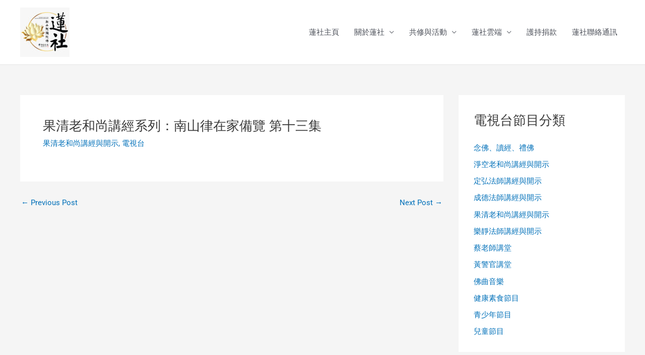

--- FILE ---
content_type: text/css
request_url: https://www.amituofo.my/wp-content/uploads/elementor/css/post-18080.css?ver=1751812433
body_size: 89
content:
.elementor-18080 .elementor-element.elementor-element-63bd6a6 .elementor-wrapper{--video-aspect-ratio:1.77777;}